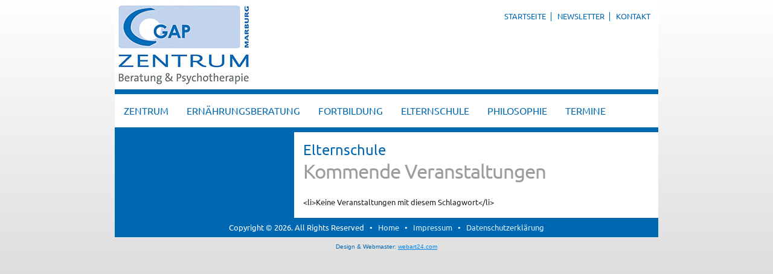

--- FILE ---
content_type: text/html; charset=UTF-8
request_url: https://gap-marburg.de/events/tags/elternschule/
body_size: 11248
content:
<!DOCTYPE html>
<html lang="de">
<head>
<!-- Created by webart24.com -  v4.3.0.60745 -->

<meta charset="UTF-8" />
<meta name="keywords" content="GAP, Therapie, Beratung, Supervision, Ausbildung, Weiterbildung, Fortbildung, Seminare, Personzentriert, Klientenzentriert, Psychologie, Trauma, Traumatologie, Rogers, Carl, Institut, Kassel, Marburg, Psychotherapie, Coaching, Training, Personal Development, Beratungsstelle, Gesprächsführung, psychosoziale Arbeit, Traumapsychologie,Gesprächspsychotherapie, effektiv, Client-centred-therapy, Wertschätzung,Kongruenz, Behandlung, Beratungsangebote, Mobbing, Trennung, Scheidung, Angst,Trauer, Paarberatung, Paartherapie, Paare, Posttraumatische Belastungsstörung, Selbsterfahrung, Seminare, Wetter, Oberndorf, Burnout, Essstörung, Biographie, Aufstellung, Angst, Prüfungsangst, Depression, Sucht, Eltern, Kinder, inneres Kind, Wechseljahre, Schule, Autogen, Ohnmacht, Konflikt, Pubertät, Beruf, Selbstentwicklung, Dennis Danner, Ulrike Heinemann, Sabine Scheide, Edgar Schröer, Monika Spietz, Rita Helleiner, Monique Pessato-Weidermann, Petra Städtler, Brigitte Koch-Kersten, Gunhild Kasper, Stefanie Bredemeier, Cornelia Wiegand, Institut, Zentrum, Grenzen setzen, Entwicklungsalter, Entwicklungspsychologie, Psychotraumatologie, Traumatherapie, Systemisches Denken, System , Familie Aufstellungen, Vorträge, Bildungsgutschein, Weiterqualifizierung, Qualifizierung, berufsbegleitend" />
<meta name="description" content="Das integrative psychologische und psychotherapeutische Konzept der GAP wird in den von der GAP angebotenen Weiterbildungen, in der Supervision für Fachkräfte aus dem psychosozialen Bereich, im GAP Zentrum und in der GAP Praxis in Beratung, Psychotherapie und in Seminaren umgesetzt." />
<meta name="viewport" content="initial-scale = 1.0, maximum-scale = 1.0, user-scalable = no, width = device-width" />
<!--[if lt IE 9]><script src="/html5.js"></script><![endif]-->

<link rel="stylesheet" href="https://gap-marburg.de/wp-content/themes/gap_child_V4/style.css" media="screen" />
<link rel="pingback" href="https://gap-marburg.de/xmlrpc.php" />
<title>Elternschule &#8211; GAP-Zentrum Marburg</title>
<meta name='robots' content='max-image-preview:large' />
<link rel="alternate" type="application/rss+xml" title="GAP-Zentrum Marburg &raquo; Feed" href="https://gap-marburg.de/feed/" />
<link rel="alternate" type="application/rss+xml" title="GAP-Zentrum Marburg &raquo; Kommentar-Feed" href="https://gap-marburg.de/comments/feed/" />
<style id='wp-img-auto-sizes-contain-inline-css' type='text/css'>
img:is([sizes=auto i],[sizes^="auto," i]){contain-intrinsic-size:3000px 1500px}
/*# sourceURL=wp-img-auto-sizes-contain-inline-css */
</style>
<style id='wp-emoji-styles-inline-css' type='text/css'>

	img.wp-smiley, img.emoji {
		display: inline !important;
		border: none !important;
		box-shadow: none !important;
		height: 1em !important;
		width: 1em !important;
		margin: 0 0.07em !important;
		vertical-align: -0.1em !important;
		background: none !important;
		padding: 0 !important;
	}
/*# sourceURL=wp-emoji-styles-inline-css */
</style>
<style id='wp-block-library-inline-css' type='text/css'>
:root{--wp-block-synced-color:#7a00df;--wp-block-synced-color--rgb:122,0,223;--wp-bound-block-color:var(--wp-block-synced-color);--wp-editor-canvas-background:#ddd;--wp-admin-theme-color:#007cba;--wp-admin-theme-color--rgb:0,124,186;--wp-admin-theme-color-darker-10:#006ba1;--wp-admin-theme-color-darker-10--rgb:0,107,160.5;--wp-admin-theme-color-darker-20:#005a87;--wp-admin-theme-color-darker-20--rgb:0,90,135;--wp-admin-border-width-focus:2px}@media (min-resolution:192dpi){:root{--wp-admin-border-width-focus:1.5px}}.wp-element-button{cursor:pointer}:root .has-very-light-gray-background-color{background-color:#eee}:root .has-very-dark-gray-background-color{background-color:#313131}:root .has-very-light-gray-color{color:#eee}:root .has-very-dark-gray-color{color:#313131}:root .has-vivid-green-cyan-to-vivid-cyan-blue-gradient-background{background:linear-gradient(135deg,#00d084,#0693e3)}:root .has-purple-crush-gradient-background{background:linear-gradient(135deg,#34e2e4,#4721fb 50%,#ab1dfe)}:root .has-hazy-dawn-gradient-background{background:linear-gradient(135deg,#faaca8,#dad0ec)}:root .has-subdued-olive-gradient-background{background:linear-gradient(135deg,#fafae1,#67a671)}:root .has-atomic-cream-gradient-background{background:linear-gradient(135deg,#fdd79a,#004a59)}:root .has-nightshade-gradient-background{background:linear-gradient(135deg,#330968,#31cdcf)}:root .has-midnight-gradient-background{background:linear-gradient(135deg,#020381,#2874fc)}:root{--wp--preset--font-size--normal:16px;--wp--preset--font-size--huge:42px}.has-regular-font-size{font-size:1em}.has-larger-font-size{font-size:2.625em}.has-normal-font-size{font-size:var(--wp--preset--font-size--normal)}.has-huge-font-size{font-size:var(--wp--preset--font-size--huge)}.has-text-align-center{text-align:center}.has-text-align-left{text-align:left}.has-text-align-right{text-align:right}.has-fit-text{white-space:nowrap!important}#end-resizable-editor-section{display:none}.aligncenter{clear:both}.items-justified-left{justify-content:flex-start}.items-justified-center{justify-content:center}.items-justified-right{justify-content:flex-end}.items-justified-space-between{justify-content:space-between}.screen-reader-text{border:0;clip-path:inset(50%);height:1px;margin:-1px;overflow:hidden;padding:0;position:absolute;width:1px;word-wrap:normal!important}.screen-reader-text:focus{background-color:#ddd;clip-path:none;color:#444;display:block;font-size:1em;height:auto;left:5px;line-height:normal;padding:15px 23px 14px;text-decoration:none;top:5px;width:auto;z-index:100000}html :where(.has-border-color){border-style:solid}html :where([style*=border-top-color]){border-top-style:solid}html :where([style*=border-right-color]){border-right-style:solid}html :where([style*=border-bottom-color]){border-bottom-style:solid}html :where([style*=border-left-color]){border-left-style:solid}html :where([style*=border-width]){border-style:solid}html :where([style*=border-top-width]){border-top-style:solid}html :where([style*=border-right-width]){border-right-style:solid}html :where([style*=border-bottom-width]){border-bottom-style:solid}html :where([style*=border-left-width]){border-left-style:solid}html :where(img[class*=wp-image-]){height:auto;max-width:100%}:where(figure){margin:0 0 1em}html :where(.is-position-sticky){--wp-admin--admin-bar--position-offset:var(--wp-admin--admin-bar--height,0px)}@media screen and (max-width:600px){html :where(.is-position-sticky){--wp-admin--admin-bar--position-offset:0px}}

/*# sourceURL=wp-block-library-inline-css */
</style><style id='global-styles-inline-css' type='text/css'>
:root{--wp--preset--aspect-ratio--square: 1;--wp--preset--aspect-ratio--4-3: 4/3;--wp--preset--aspect-ratio--3-4: 3/4;--wp--preset--aspect-ratio--3-2: 3/2;--wp--preset--aspect-ratio--2-3: 2/3;--wp--preset--aspect-ratio--16-9: 16/9;--wp--preset--aspect-ratio--9-16: 9/16;--wp--preset--color--black: #000000;--wp--preset--color--cyan-bluish-gray: #abb8c3;--wp--preset--color--white: #ffffff;--wp--preset--color--pale-pink: #f78da7;--wp--preset--color--vivid-red: #cf2e2e;--wp--preset--color--luminous-vivid-orange: #ff6900;--wp--preset--color--luminous-vivid-amber: #fcb900;--wp--preset--color--light-green-cyan: #7bdcb5;--wp--preset--color--vivid-green-cyan: #00d084;--wp--preset--color--pale-cyan-blue: #8ed1fc;--wp--preset--color--vivid-cyan-blue: #0693e3;--wp--preset--color--vivid-purple: #9b51e0;--wp--preset--gradient--vivid-cyan-blue-to-vivid-purple: linear-gradient(135deg,rgb(6,147,227) 0%,rgb(155,81,224) 100%);--wp--preset--gradient--light-green-cyan-to-vivid-green-cyan: linear-gradient(135deg,rgb(122,220,180) 0%,rgb(0,208,130) 100%);--wp--preset--gradient--luminous-vivid-amber-to-luminous-vivid-orange: linear-gradient(135deg,rgb(252,185,0) 0%,rgb(255,105,0) 100%);--wp--preset--gradient--luminous-vivid-orange-to-vivid-red: linear-gradient(135deg,rgb(255,105,0) 0%,rgb(207,46,46) 100%);--wp--preset--gradient--very-light-gray-to-cyan-bluish-gray: linear-gradient(135deg,rgb(238,238,238) 0%,rgb(169,184,195) 100%);--wp--preset--gradient--cool-to-warm-spectrum: linear-gradient(135deg,rgb(74,234,220) 0%,rgb(151,120,209) 20%,rgb(207,42,186) 40%,rgb(238,44,130) 60%,rgb(251,105,98) 80%,rgb(254,248,76) 100%);--wp--preset--gradient--blush-light-purple: linear-gradient(135deg,rgb(255,206,236) 0%,rgb(152,150,240) 100%);--wp--preset--gradient--blush-bordeaux: linear-gradient(135deg,rgb(254,205,165) 0%,rgb(254,45,45) 50%,rgb(107,0,62) 100%);--wp--preset--gradient--luminous-dusk: linear-gradient(135deg,rgb(255,203,112) 0%,rgb(199,81,192) 50%,rgb(65,88,208) 100%);--wp--preset--gradient--pale-ocean: linear-gradient(135deg,rgb(255,245,203) 0%,rgb(182,227,212) 50%,rgb(51,167,181) 100%);--wp--preset--gradient--electric-grass: linear-gradient(135deg,rgb(202,248,128) 0%,rgb(113,206,126) 100%);--wp--preset--gradient--midnight: linear-gradient(135deg,rgb(2,3,129) 0%,rgb(40,116,252) 100%);--wp--preset--font-size--small: 13px;--wp--preset--font-size--medium: 20px;--wp--preset--font-size--large: 36px;--wp--preset--font-size--x-large: 42px;--wp--preset--spacing--20: 0.44rem;--wp--preset--spacing--30: 0.67rem;--wp--preset--spacing--40: 1rem;--wp--preset--spacing--50: 1.5rem;--wp--preset--spacing--60: 2.25rem;--wp--preset--spacing--70: 3.38rem;--wp--preset--spacing--80: 5.06rem;--wp--preset--shadow--natural: 6px 6px 9px rgba(0, 0, 0, 0.2);--wp--preset--shadow--deep: 12px 12px 50px rgba(0, 0, 0, 0.4);--wp--preset--shadow--sharp: 6px 6px 0px rgba(0, 0, 0, 0.2);--wp--preset--shadow--outlined: 6px 6px 0px -3px rgb(255, 255, 255), 6px 6px rgb(0, 0, 0);--wp--preset--shadow--crisp: 6px 6px 0px rgb(0, 0, 0);}:where(.is-layout-flex){gap: 0.5em;}:where(.is-layout-grid){gap: 0.5em;}body .is-layout-flex{display: flex;}.is-layout-flex{flex-wrap: wrap;align-items: center;}.is-layout-flex > :is(*, div){margin: 0;}body .is-layout-grid{display: grid;}.is-layout-grid > :is(*, div){margin: 0;}:where(.wp-block-columns.is-layout-flex){gap: 2em;}:where(.wp-block-columns.is-layout-grid){gap: 2em;}:where(.wp-block-post-template.is-layout-flex){gap: 1.25em;}:where(.wp-block-post-template.is-layout-grid){gap: 1.25em;}.has-black-color{color: var(--wp--preset--color--black) !important;}.has-cyan-bluish-gray-color{color: var(--wp--preset--color--cyan-bluish-gray) !important;}.has-white-color{color: var(--wp--preset--color--white) !important;}.has-pale-pink-color{color: var(--wp--preset--color--pale-pink) !important;}.has-vivid-red-color{color: var(--wp--preset--color--vivid-red) !important;}.has-luminous-vivid-orange-color{color: var(--wp--preset--color--luminous-vivid-orange) !important;}.has-luminous-vivid-amber-color{color: var(--wp--preset--color--luminous-vivid-amber) !important;}.has-light-green-cyan-color{color: var(--wp--preset--color--light-green-cyan) !important;}.has-vivid-green-cyan-color{color: var(--wp--preset--color--vivid-green-cyan) !important;}.has-pale-cyan-blue-color{color: var(--wp--preset--color--pale-cyan-blue) !important;}.has-vivid-cyan-blue-color{color: var(--wp--preset--color--vivid-cyan-blue) !important;}.has-vivid-purple-color{color: var(--wp--preset--color--vivid-purple) !important;}.has-black-background-color{background-color: var(--wp--preset--color--black) !important;}.has-cyan-bluish-gray-background-color{background-color: var(--wp--preset--color--cyan-bluish-gray) !important;}.has-white-background-color{background-color: var(--wp--preset--color--white) !important;}.has-pale-pink-background-color{background-color: var(--wp--preset--color--pale-pink) !important;}.has-vivid-red-background-color{background-color: var(--wp--preset--color--vivid-red) !important;}.has-luminous-vivid-orange-background-color{background-color: var(--wp--preset--color--luminous-vivid-orange) !important;}.has-luminous-vivid-amber-background-color{background-color: var(--wp--preset--color--luminous-vivid-amber) !important;}.has-light-green-cyan-background-color{background-color: var(--wp--preset--color--light-green-cyan) !important;}.has-vivid-green-cyan-background-color{background-color: var(--wp--preset--color--vivid-green-cyan) !important;}.has-pale-cyan-blue-background-color{background-color: var(--wp--preset--color--pale-cyan-blue) !important;}.has-vivid-cyan-blue-background-color{background-color: var(--wp--preset--color--vivid-cyan-blue) !important;}.has-vivid-purple-background-color{background-color: var(--wp--preset--color--vivid-purple) !important;}.has-black-border-color{border-color: var(--wp--preset--color--black) !important;}.has-cyan-bluish-gray-border-color{border-color: var(--wp--preset--color--cyan-bluish-gray) !important;}.has-white-border-color{border-color: var(--wp--preset--color--white) !important;}.has-pale-pink-border-color{border-color: var(--wp--preset--color--pale-pink) !important;}.has-vivid-red-border-color{border-color: var(--wp--preset--color--vivid-red) !important;}.has-luminous-vivid-orange-border-color{border-color: var(--wp--preset--color--luminous-vivid-orange) !important;}.has-luminous-vivid-amber-border-color{border-color: var(--wp--preset--color--luminous-vivid-amber) !important;}.has-light-green-cyan-border-color{border-color: var(--wp--preset--color--light-green-cyan) !important;}.has-vivid-green-cyan-border-color{border-color: var(--wp--preset--color--vivid-green-cyan) !important;}.has-pale-cyan-blue-border-color{border-color: var(--wp--preset--color--pale-cyan-blue) !important;}.has-vivid-cyan-blue-border-color{border-color: var(--wp--preset--color--vivid-cyan-blue) !important;}.has-vivid-purple-border-color{border-color: var(--wp--preset--color--vivid-purple) !important;}.has-vivid-cyan-blue-to-vivid-purple-gradient-background{background: var(--wp--preset--gradient--vivid-cyan-blue-to-vivid-purple) !important;}.has-light-green-cyan-to-vivid-green-cyan-gradient-background{background: var(--wp--preset--gradient--light-green-cyan-to-vivid-green-cyan) !important;}.has-luminous-vivid-amber-to-luminous-vivid-orange-gradient-background{background: var(--wp--preset--gradient--luminous-vivid-amber-to-luminous-vivid-orange) !important;}.has-luminous-vivid-orange-to-vivid-red-gradient-background{background: var(--wp--preset--gradient--luminous-vivid-orange-to-vivid-red) !important;}.has-very-light-gray-to-cyan-bluish-gray-gradient-background{background: var(--wp--preset--gradient--very-light-gray-to-cyan-bluish-gray) !important;}.has-cool-to-warm-spectrum-gradient-background{background: var(--wp--preset--gradient--cool-to-warm-spectrum) !important;}.has-blush-light-purple-gradient-background{background: var(--wp--preset--gradient--blush-light-purple) !important;}.has-blush-bordeaux-gradient-background{background: var(--wp--preset--gradient--blush-bordeaux) !important;}.has-luminous-dusk-gradient-background{background: var(--wp--preset--gradient--luminous-dusk) !important;}.has-pale-ocean-gradient-background{background: var(--wp--preset--gradient--pale-ocean) !important;}.has-electric-grass-gradient-background{background: var(--wp--preset--gradient--electric-grass) !important;}.has-midnight-gradient-background{background: var(--wp--preset--gradient--midnight) !important;}.has-small-font-size{font-size: var(--wp--preset--font-size--small) !important;}.has-medium-font-size{font-size: var(--wp--preset--font-size--medium) !important;}.has-large-font-size{font-size: var(--wp--preset--font-size--large) !important;}.has-x-large-font-size{font-size: var(--wp--preset--font-size--x-large) !important;}
/*# sourceURL=global-styles-inline-css */
</style>

<style id='classic-theme-styles-inline-css' type='text/css'>
/*! This file is auto-generated */
.wp-block-button__link{color:#fff;background-color:#32373c;border-radius:9999px;box-shadow:none;text-decoration:none;padding:calc(.667em + 2px) calc(1.333em + 2px);font-size:1.125em}.wp-block-file__button{background:#32373c;color:#fff;text-decoration:none}
/*# sourceURL=/wp-includes/css/classic-themes.min.css */
</style>
<link rel='stylesheet' id='contact-form-7-css' href='https://gap-marburg.de/wp-content/plugins/contact-form-7/includes/css/styles.css?ver=6.1.4' type='text/css' media='all' />
<link rel='stylesheet' id='events-manager-css' href='https://gap-marburg.de/wp-content/plugins/events-manager/includes/css/events-manager.min.css?ver=7.2.3.1' type='text/css' media='all' />
<style id='events-manager-inline-css' type='text/css'>
body .em { --font-family : inherit; --font-weight : inherit; --font-size : 1em; --line-height : inherit; }
/*# sourceURL=events-manager-inline-css */
</style>
<link rel='stylesheet' id='tablepress-default-css' href='https://gap-marburg.de/wp-content/plugins/tablepress/css/build/default.css?ver=3.2.6' type='text/css' media='all' />
<link rel='stylesheet' id='parent-style-css' href='https://gap-marburg.de/wp-content/themes/gap_gruppe_V4/style.css?ver=6.9' type='text/css' media='all' />
<link rel='stylesheet' id='child-style-css' href='https://gap-marburg.de/wp-content/themes/gap_child_V4/style.css?ver=6.9' type='text/css' media='all' />
<link rel='stylesheet' id='style.responsive.css-css' href='https://gap-marburg.de/wp-content/themes/gap_gruppe_V4/style.responsive.css?ver=6.9' type='text/css' media='all' />
<link rel='stylesheet' id='jquery.lightbox.min.css-css' href='https://gap-marburg.de/wp-content/plugins/wp-jquery-lightbox/lightboxes/wp-jquery-lightbox/styles/lightbox.min.css?ver=2.3.4' type='text/css' media='all' />
<link rel='stylesheet' id='jqlb-overrides-css' href='https://gap-marburg.de/wp-content/plugins/wp-jquery-lightbox/lightboxes/wp-jquery-lightbox/styles/overrides.css?ver=2.3.4' type='text/css' media='all' />
<style id='jqlb-overrides-inline-css' type='text/css'>

			#outerImageContainer {
				box-shadow: 0 0 4px 2px rgba(0,0,0,.2);
			}
			#imageContainer{
				padding: 8px;
			}
			#imageDataContainer {
				box-shadow: none;
				z-index: auto;
			}
			#prevArrow,
			#nextArrow{
				background-color: #ffffff;
				color: #000000;
			}
/*# sourceURL=jqlb-overrides-inline-css */
</style>
<script type="text/javascript" src="https://gap-marburg.de/wp-content/themes/gap_gruppe_V4/jquery.js?ver=6.9" id="jquery-js"></script>
<script type="text/javascript" src="https://gap-marburg.de/wp-includes/js/jquery/ui/core.min.js?ver=1.13.3" id="jquery-ui-core-js"></script>
<script type="text/javascript" src="https://gap-marburg.de/wp-includes/js/jquery/ui/mouse.min.js?ver=1.13.3" id="jquery-ui-mouse-js"></script>
<script type="text/javascript" src="https://gap-marburg.de/wp-includes/js/jquery/ui/sortable.min.js?ver=1.13.3" id="jquery-ui-sortable-js"></script>
<script type="text/javascript" src="https://gap-marburg.de/wp-includes/js/jquery/ui/datepicker.min.js?ver=1.13.3" id="jquery-ui-datepicker-js"></script>
<script type="text/javascript" id="jquery-ui-datepicker-js-after">
/* <![CDATA[ */
jQuery(function(jQuery){jQuery.datepicker.setDefaults({"closeText":"Schlie\u00dfen","currentText":"Heute","monthNames":["Januar","Februar","M\u00e4rz","April","Mai","Juni","Juli","August","September","Oktober","November","Dezember"],"monthNamesShort":["Jan.","Feb.","M\u00e4rz","Apr.","Mai","Juni","Juli","Aug.","Sep.","Okt.","Nov.","Dez."],"nextText":"Weiter","prevText":"Zur\u00fcck","dayNames":["Sonntag","Montag","Dienstag","Mittwoch","Donnerstag","Freitag","Samstag"],"dayNamesShort":["So.","Mo.","Di.","Mi.","Do.","Fr.","Sa."],"dayNamesMin":["S","M","D","M","D","F","S"],"dateFormat":"d. MM yy","firstDay":1,"isRTL":false});});
//# sourceURL=jquery-ui-datepicker-js-after
/* ]]> */
</script>
<script type="text/javascript" src="https://gap-marburg.de/wp-includes/js/jquery/ui/resizable.min.js?ver=1.13.3" id="jquery-ui-resizable-js"></script>
<script type="text/javascript" src="https://gap-marburg.de/wp-includes/js/jquery/ui/draggable.min.js?ver=1.13.3" id="jquery-ui-draggable-js"></script>
<script type="text/javascript" src="https://gap-marburg.de/wp-includes/js/jquery/ui/controlgroup.min.js?ver=1.13.3" id="jquery-ui-controlgroup-js"></script>
<script type="text/javascript" src="https://gap-marburg.de/wp-includes/js/jquery/ui/checkboxradio.min.js?ver=1.13.3" id="jquery-ui-checkboxradio-js"></script>
<script type="text/javascript" src="https://gap-marburg.de/wp-includes/js/jquery/ui/button.min.js?ver=1.13.3" id="jquery-ui-button-js"></script>
<script type="text/javascript" src="https://gap-marburg.de/wp-includes/js/jquery/ui/dialog.min.js?ver=1.13.3" id="jquery-ui-dialog-js"></script>
<script type="text/javascript" id="events-manager-js-extra">
/* <![CDATA[ */
var EM = {"ajaxurl":"https://gap-marburg.de/wp-admin/admin-ajax.php","locationajaxurl":"https://gap-marburg.de/wp-admin/admin-ajax.php?action=locations_search","firstDay":"1","locale":"de","dateFormat":"yy-mm-dd","ui_css":"https://gap-marburg.de/wp-content/plugins/events-manager/includes/css/jquery-ui/build.min.css","show24hours":"1","is_ssl":"1","autocomplete_limit":"10","calendar":{"breakpoints":{"small":560,"medium":908,"large":false},"month_format":"M Y"},"phone":"","datepicker":{"format":"d.m.Y","locale":"de"},"search":{"breakpoints":{"small":650,"medium":850,"full":false}},"url":"https://gap-marburg.de/wp-content/plugins/events-manager","assets":{"input.em-uploader":{"js":{"em-uploader":{"url":"https://gap-marburg.de/wp-content/plugins/events-manager/includes/js/em-uploader.js?v=7.2.3.1","event":"em_uploader_ready"}}},".em-event-editor":{"js":{"event-editor":{"url":"https://gap-marburg.de/wp-content/plugins/events-manager/includes/js/events-manager-event-editor.js?v=7.2.3.1","event":"em_event_editor_ready"}},"css":{"event-editor":"https://gap-marburg.de/wp-content/plugins/events-manager/includes/css/events-manager-event-editor.min.css?v=7.2.3.1"}},".em-recurrence-sets, .em-timezone":{"js":{"luxon":{"url":"luxon/luxon.js?v=7.2.3.1","event":"em_luxon_ready"}}},".em-booking-form, #em-booking-form, .em-booking-recurring, .em-event-booking-form":{"js":{"em-bookings":{"url":"https://gap-marburg.de/wp-content/plugins/events-manager/includes/js/bookingsform.js?v=7.2.3.1","event":"em_booking_form_js_loaded"}}},"#em-opt-archetypes":{"js":{"archetypes":"https://gap-marburg.de/wp-content/plugins/events-manager/includes/js/admin-archetype-editor.js?v=7.2.3.1","archetypes_ms":"https://gap-marburg.de/wp-content/plugins/events-manager/includes/js/admin-archetypes.js?v=7.2.3.1","qs":"qs/qs.js?v=7.2.3.1"}}},"cached":"","bookingInProgress":"Bitte warten Sie, w\u00e4hrend die Buchung abgeschickt wird.","tickets_save":"Ticket speichern","bookingajaxurl":"https://gap-marburg.de/wp-admin/admin-ajax.php","bookings_export_save":"Buchungen exportieren","bookings_settings_save":"Einstellungen speichern","booking_delete":"Sind Sie dir sicher, dass Sie es l\u00f6schen m\u00f6chten?","booking_offset":"30","bookings":{"submit_button":{"text":{"default":"Buchung abschicken","free":"Buchung abschicken","payment":"Buchung abschicken","processing":"Processing ..."}},"update_listener":""},"bb_full":"Ausverkauft","bb_book":"Jetzt buchen","bb_booking":"Buche ...","bb_booked":"Buchung Abgesendet","bb_error":"Buchung Fehler. Nochmal versuchen?","bb_cancel":"Abbrechen","bb_canceling":"Stornieren...","bb_cancelled":"Abgesagt","bb_cancel_error":"Stornierung Fehler. Nochmal versuchen?","txt_search":"Suche","txt_searching":"Suche...","txt_loading":"Wird geladen\u00a0\u2026","event_detach_warning":"Sind Sie sicher, dass Sie diese sich wiederholende Veranstaltung herausl\u00f6sen willst? Wenn Sie dies tun, verlieren Sie alle Buchungsinformationen und die alten wiederkehrenden Veranstaltung werden gel\u00f6scht.","delete_recurrence_warning":"Sind Sie sicher, dass Sie alle Wiederholungen dieser Veranstaltung l\u00f6schen wollen? Alle Veranstaltungen werden in den Papierkorb verschoben.","disable_bookings_warning":"Sind Sie sicher, dass Sie Buchungen deaktivieren wollen? Wenn Sie das tun und speichern, werden Sie alle bisherigen Buchungen verlieren. Wenn Sie nur weitere Buchungen verhindern wollen, reduzieren Sie die Anzahl der verf\u00fcgbaren Pl\u00e4tze auf die Anzahl der bisherigen Buchungen","booking_warning_cancel":"Sind Sie sicher, dass Sie Ihre Buchung stornieren wollen?"};
//# sourceURL=events-manager-js-extra
/* ]]> */
</script>
<script type="text/javascript" src="https://gap-marburg.de/wp-content/plugins/events-manager/includes/js/events-manager.js?ver=7.2.3.1" id="events-manager-js"></script>
<script type="text/javascript" src="https://gap-marburg.de/wp-content/plugins/events-manager/includes/external/flatpickr/l10n/de.js?ver=7.2.3.1" id="em-flatpickr-localization-js"></script>
<script type="text/javascript" src="https://gap-marburg.de/wp-content/themes/gap_gruppe_V4/jquery-migrate-1.1.1.js?ver=6.9" id="jquery_migrate-js"></script>
<script type="text/javascript" src="https://gap-marburg.de/wp-content/themes/gap_gruppe_V4/script.js?ver=6.9" id="script.js-js"></script>
<script type="text/javascript" src="https://gap-marburg.de/wp-content/themes/gap_gruppe_V4/script.responsive.js?ver=6.9" id="script.responsive.js-js"></script>
<link rel="EditURI" type="application/rsd+xml" title="RSD" href="https://gap-marburg.de/xmlrpc.php?rsd" />
<link rel="canonical" href="https://gap-marburg.de/veranstaltungen-2/schlagworte/" />
<link rel='shortlink' href='https://gap-marburg.de/?p=185' />
<script type="text/javascript" src="https://gap-marburg.de/wp-includes/js/tw-sack.min.js?ver=1.6.1" id="sack-js"></script>
	<script type="text/javascript">
		//<![CDATA[
				function alo_em_pubblic_form ()
		{

			var alo_cf_array = new Array();
									document.alo_easymail_widget_form.submit.value="Senden...";
			document.alo_easymail_widget_form.submit.disabled = true;
			document.getElementById('alo_em_widget_loading').style.display = "inline";
			document.getElementById('alo_easymail_widget_feedback').innerHTML = "";

			var alo_em_sack = new sack("https://gap-marburg.de/wp-admin/admin-ajax.php" );

			alo_em_sack.execute = 1;
			alo_em_sack.method = 'POST';
			alo_em_sack.setVar( "action", "alo_em_pubblic_form_check" );
						alo_em_sack.setVar( "alo_em_opt_name", document.alo_easymail_widget_form.alo_em_opt_name.value );
						alo_em_sack.setVar( "alo_em_opt_email", document.alo_easymail_widget_form.alo_em_opt_email.value );

			alo_em_sack.setVar( "alo_em_privacy_agree", ( document.getElementById('alo_em_privacy_agree').checked ? 1 : 0 ) );

						alo_em_sack.setVar( "alo_easymail_txt_generic_error", 'Fehler während der Operation.' );
			alo_em_sack.setVar( "alo_em_error_email_incorrect", "Die E-Mail-Adresse ist fehlerhaft");
			alo_em_sack.setVar( "alo_em_error_name_empty", "Das Namensfeld ist leer");
			alo_em_sack.setVar( "alo_em_error_privacy_empty", "Das Feld Datenschutzerklärung ist leer");
						alo_em_sack.setVar( "alo_em_error_email_added", "Warnung: Die E-Mail-Adresse ist schon angemeldet, aber nicht aktiviert. Es wurde eine weitere Aktivierungsmail verschickt");
			alo_em_sack.setVar( "alo_em_error_email_activated", "Warnung: Diese E-Mail-Adresse ist schon angemeldet");
			alo_em_sack.setVar( "alo_em_error_on_sending", "Fehler beim Versand: Bitte erneut versuchen");
			alo_em_sack.setVar( "alo_em_txt_ok", "Anmeldung erfolgreich. Um das Abonnement zu aktivieren, bitte den Link in der Aktivierungsmail anklicken.");
			alo_em_sack.setVar( "alo_em_txt_subscribe", "Abonnieren");
			alo_em_sack.setVar( "alo_em_lang_code", "");

			var cbs = document.getElementById('alo_easymail_widget_form').getElementsByTagName('input');
			var length = cbs.length;
			var lists = "";
			for (var i=0; i < length; i++) {
				if (cbs[i].name == 'alo_em_form_lists' +'[]' && cbs[i].type == 'checkbox') {
					if ( cbs[i].checked ) lists += cbs[i].value + ",";
				}
			}
			alo_em_sack.setVar( "alo_em_form_lists", lists );
			alo_em_sack.setVar( "alo_em_nonce", '93bb334fab' );
			alo_em_sack.runAJAX();

			return true;

		}
				//]]>
	</script>
	<link rel="shortcut icon" href="https://gap-marburg.de/wp-content/themes/gap_gruppe_V4/favicon.ico" />


<link rel='home' href='https://gap-marburg.de/' />		<style type="text/css" id="wp-custom-css">
			img.wp-post-image {
    margin: 20px 15px 5px 0 !important;
}

#nav_menu-4, #em_widget-2 {margin-top: 50px;} 

#em_widget-2 .em.pixelbones li {; list-style: none!important;}
#em_widget-2 .em.pixelbones a {color:#DBF0FF!important;}		</style>
		</head>
<body class="wp-singular page-template-default page page-id-185 page-child parent-pageid-185 wp-theme-gap_gruppe_V4 wp-child-theme-gap_child_V4">

<div id="main">

<header class="header clickable">

    <div class="shapes">
        
            </div>

		<div class="headline">
    <a href="https://gap-marburg.de/">GAP-Zentrum Marburg</a>
</div>
		<div class="slogan">Beratung und Psychotherapie</div>

<div class="positioncontrol positioncontrol-2144280716" id="TOP-Menü"><div class="widget widget widget_nav_menu" id="nav_menu-2" ><div class="widget-content"><div class="menu-top-menu-container"><ul id="menu-top-menu" class="menu"><li id="menu-item-6" class="menu-item menu-item-type-custom menu-item-object-custom menu-item-home menu-item-6"><a href="https://gap-marburg.de/">Startseite</a></li>
<li id="menu-item-3025" class="menu-item menu-item-type-post_type menu-item-object-page menu-item-3025"><a href="https://gap-marburg.de/newsletter/">Newsletter</a></li>
<li id="menu-item-3026" class="menu-item menu-item-type-post_type menu-item-object-page menu-item-3026"><a href="https://gap-marburg.de/verbindung/">Kontakt</a></li>
</ul></div></div></div></div>



                
                    
</header>

<nav class="nav">
    
<ul class="hmenu menu-27">
	<li class="menu-item-4643"><a title="Zentrum" href="https://gap-marburg.de/">Zentrum</a>
	<ul>
		<li class="menu-item-4644"><a title="Beratung" href="https://gap-marburg.de/gap-zentrum-marburg/beratung-psychotherapie/">Beratung</a>
		</li>
		<li class="menu-item-4648"><a title="Beratung/ Psychotherapie" href="https://gap-marburg.de/gap-zentrum-marburg/psychotherapie-2/">Beratung/ Psychotherapie</a>
		</li>
		<li class="menu-item-4649"><a title="Paarberatung / Paartherapie" href="https://gap-marburg.de/gap-zentrum-marburg/paarberatung-paartherapie/">Paarberatung / Paartherapie</a>
		</li>
		<li class="menu-item-4652"><a title="Externe Mitarbeiterberatung" href="https://gap-marburg.de/gap-zentrum-marburg/externe-mitarbeiterberatung/">Externe Mitarbeiterberatung</a>
		</li>
		<li class="menu-item-4653"><a title="Seminare/Workshops" href="https://gap-marburg.de/gap-zentrum-marburg/seminare-workshops/">Seminare/Workshops</a>
		</li>
		<li class="menu-item-4654"><a title="Supervision und Coaching" href="https://gap-marburg.de/gap-zentrum-marburg/supervision-coaching-ks/">Supervision und Coaching</a>
		</li>
		<li class="menu-item-4655"><a title="Gruppen" href="https://gap-marburg.de/gap-zentrum-marburg/gruppen/">Gruppen</a>
		</li>
		<li class="menu-item-4658"><a title="Unser Team" href="https://gap-marburg.de/gap-zentrum-marburg/team-marburg/">Unser Team</a>
		</li>
		<li class="menu-item-4587 menudoppel"><a title="alle Termine" href="https://gap-marburg.de/veranstaltungen-2/">alle Termine</a>
		</li>
	</ul>
	</li>
	<li class="menu-item-4568"><a title="Ernährungsberatung" href="https://gap-marburg.de/psychologische-ernaehrungsberatung/">Ernährungsberatung</a>
	<ul>
		<li class="menu-item-4572"><a title="Einzelberatung" href="https://gap-marburg.de/psychologische-ernaehrungsberatung/einzelberatung/">Einzelberatung</a>
		</li>
		<li class="menu-item-4578"><a title="Angebote für Gruppen" href="https://gap-marburg.de/psychologische-ernaehrungsberatung/kurse/">Angebote für Gruppen</a>
		</li>
		<li class="menu-item-4579"><a title="Vorträge" href="https://gap-marburg.de/psychologische-ernaehrungsberatung/vortraege/">Vorträge</a>
		</li>
	</ul>
	</li>
	<li class="menu-item-4596"><a title="Fortbildung" href="https://gap-marburg.de/gap-fortbildung/">Fortbildung</a>
	<ul>
		<li class="menu-item-4601"><a title="Psychologische Gesprächsführung" href="https://gap-marburg.de/gap-fortbildung/psychologische-gespraechsfuehrung-2/">Psychologische Gesprächsführung</a>
		</li>
		<li class="menu-item-4600"><a title="Psychologische Beratung" href="https://gap-marburg.de/gap-fortbildung/psychologische-beratung/">Psychologische Beratung</a>
		</li>
		<li class="menu-item-4599"><a title="Traumapsychologische Fortbildungsreihe Selbstbeachtung" href="https://gap-marburg.de/gap-fortbildung/fortbildungsreihe-selbstbeachtung/">Traumapsychologische Fortbildungsreihe Selbstbeachtung</a>
		</li>
		<li class="menu-item-6364"><a title="Fortbildungsreihe Aufstellungsarbeit" href="https://gap-marburg.de/gap-fortbildung/fortbildungsreihe-aufstellungsarbeit/">Fortbildungsreihe Aufstellungsarbeit</a>
		</li>
		<li class="menu-item-6895"><a title="Einzelfortbildung" href="https://gap-marburg.de/einzelfortbildung/">Einzelfortbildung</a>
		</li>
		<li class="menu-item-6919"><a title="Traumasensible Pädagogik – themenbezogene Workshops" href="https://gap-marburg.de/gap-fortbildung/traumasensible-paedagogik-themenbezogene-workshops/">Traumasensible Pädagogik – themenbezogene Workshops</a>
		</li>
	</ul>
	</li>
	<li class="menu-item-4602"><a title="Elternschule" href="https://gap-marburg.de/elternschule-marburg/">Elternschule</a>
	<ul>
		<li class="menu-item-4613"><a title="Angebote" href="https://gap-marburg.de/elternschule-marburg/angebote/">Angebote</a>
		</li>
		<li class="menu-item-4609"><a title="Themen" href="https://gap-marburg.de/elternschule-marburg/themen/">Themen</a>
		</li>
	</ul>
	</li>
	<li class="menu-item-4588"><a title="Philosophie" href="https://gap-marburg.de/philosophie/">Philosophie</a>
	<ul>
		<li class="menu-item-5904"><a title="Leitbild" href="https://gap-marburg.de/leitbild/">Leitbild</a>
		</li>
		<li class="menu-item-4590"><a title="Konzept" href="https://gap-marburg.de/philosophie/konzept/">Konzept</a>
		</li>
		<li class="menu-item-4593"><a title="Methoden" href="https://gap-marburg.de/philosophie/methoden/">Methoden</a>
		</li>
		<li class="menu-item-4589"><a title="Buchveröffentlichungen" href="https://gap-marburg.de/philosophie/buchveroeffentlichung/">Buchveröffentlichungen</a>
		</li>
	</ul>
	</li>
	<li class="menu-item-4586"><a title="Termine" href="https://gap-marburg.de/veranstaltungen-2/">Termine</a>
	<ul>
		<li class="menu-item-4581"><a title="Workshop" href="https://gap-marburg.de/events/categories/workshop/">Workshop</a>
		</li>
		<li class="menu-item-4585"><a title="Fortbildung" href="https://gap-marburg.de/events/categories/fortbildung/">Fortbildung</a>
		</li>
		<li class="menu-item-4583"><a title="Vorträge" href="https://gap-marburg.de/events/categories/vortraege/">Vorträge</a>
		</li>
		<li class="menu-item-4582"><a title="Gruppe" href="https://gap-marburg.de/events/categories/gruppe/">Gruppe</a>
		</li>
		<li class="menu-item-4584"><a title="Infoveranstaltung" href="https://gap-marburg.de/events/categories/infoveranstaltung/">Infoveranstaltung</a>
		</li>
	</ul>
	</li>
</ul>
 
    </nav><!--  eingefügt benutzerdefiniertes Feld Headerbild - webart24 -->
<div class="kopfbild"><div class="aligncenter"> </div></div>
<!-- Ende benutzerdefiniertes Feld Headerbild -->
<div class="sheet clearfix">
            <div class="layout-wrapper">
                <div class="content-layout">
                    <div class="content-layout-row">
                        

<div class="layout-cell sidebar1"><div  id="text-28" class="block widget widget_text  clearfix">
        <div class="blockcontent">			<div class="textwidget"></div>
		</div>
</div></div>
                        <div class="layout-cell content">
							<article id="post-185"  class="post article  post-185 page type-page status-publish hentry" style="">
                                <h1 class="postheader entry-title">Elternschule</h1>                                                                <div class="postcontent clearfix"><div class="em em-view-container" id="em-view-8" data-view="tag">
	<div class="em pixelbones em-item em-item-single em-taxonomy em-taxonomy-single em-tag em-tag-single em-tag-25" id="em-tag-8" data-view-id="8">
		<h3>Kommende Veranstaltungen</h3>&lt;li&gt;Keine Veranstaltungen mit diesem Schlagwort&lt;/li&gt;	</div>
</div></div>


</article>
	
			                        </div>
                        


                    </div>
                </div>
            </div><footer class="footer"><div class="footer-text">
  
<p>Copyright <a href="/wp-admin">©</a> 2026. All Rights Reserved &nbsp; • &nbsp; <a href="https://www.gap-marburg.de/">Home</a> &nbsp; • &nbsp; <a href="https://www.gap-marburg.de/impressum/">Impressum</a> &nbsp; • &nbsp; <a href="https://www.gap-marburg.de/datenschutzerklaerung/">Datenschutzerklärung</a></p>


</div>
</footer>

    </div>
    <p class="page-footer">
        <span id="footnote-links">Design &amp; Webmaster: <a href="https://www.webart24.com/" title="Webdesign aus Kassel zu fairen Preisen"> webart24.com</a></span>
    </p>
</div>


<div id="wp-footer">
	<script type="speculationrules">
{"prefetch":[{"source":"document","where":{"and":[{"href_matches":"/*"},{"not":{"href_matches":["/wp-*.php","/wp-admin/*","/wp-content/uploads/*","/wp-content/*","/wp-content/plugins/*","/wp-content/themes/gap_child_V4/*","/wp-content/themes/gap_gruppe_V4/*","/*\\?(.+)"]}},{"not":{"selector_matches":"a[rel~=\"nofollow\"]"}},{"not":{"selector_matches":".no-prefetch, .no-prefetch a"}}]},"eagerness":"conservative"}]}
</script>
		<script type="text/javascript">
			(function() {
				let targetObjectName = 'EM';
				if ( typeof window[targetObjectName] === 'object' && window[targetObjectName] !== null ) {
					Object.assign( window[targetObjectName], []);
				} else {
					console.warn( 'Could not merge extra data: window.' + targetObjectName + ' not found or not an object.' );
				}
			})();
		</script>
		<script type="text/javascript" src="https://gap-marburg.de/wp-includes/js/comment-reply.min.js?ver=6.9" id="comment-reply-js" async="async" data-wp-strategy="async" fetchpriority="low"></script>
<script type="text/javascript" src="https://gap-marburg.de/wp-includes/js/dist/hooks.min.js?ver=dd5603f07f9220ed27f1" id="wp-hooks-js"></script>
<script type="text/javascript" src="https://gap-marburg.de/wp-includes/js/dist/i18n.min.js?ver=c26c3dc7bed366793375" id="wp-i18n-js"></script>
<script type="text/javascript" id="wp-i18n-js-after">
/* <![CDATA[ */
wp.i18n.setLocaleData( { 'text direction\u0004ltr': [ 'ltr' ] } );
//# sourceURL=wp-i18n-js-after
/* ]]> */
</script>
<script type="text/javascript" src="https://gap-marburg.de/wp-content/plugins/contact-form-7/includes/swv/js/index.js?ver=6.1.4" id="swv-js"></script>
<script type="text/javascript" id="contact-form-7-js-translations">
/* <![CDATA[ */
( function( domain, translations ) {
	var localeData = translations.locale_data[ domain ] || translations.locale_data.messages;
	localeData[""].domain = domain;
	wp.i18n.setLocaleData( localeData, domain );
} )( "contact-form-7", {"translation-revision-date":"2025-10-26 03:28:49+0000","generator":"GlotPress\/4.0.3","domain":"messages","locale_data":{"messages":{"":{"domain":"messages","plural-forms":"nplurals=2; plural=n != 1;","lang":"de"},"This contact form is placed in the wrong place.":["Dieses Kontaktformular wurde an der falschen Stelle platziert."],"Error:":["Fehler:"]}},"comment":{"reference":"includes\/js\/index.js"}} );
//# sourceURL=contact-form-7-js-translations
/* ]]> */
</script>
<script type="text/javascript" id="contact-form-7-js-before">
/* <![CDATA[ */
var wpcf7 = {
    "api": {
        "root": "https:\/\/gap-marburg.de\/wp-json\/",
        "namespace": "contact-form-7\/v1"
    }
};
//# sourceURL=contact-form-7-js-before
/* ]]> */
</script>
<script type="text/javascript" src="https://gap-marburg.de/wp-content/plugins/contact-form-7/includes/js/index.js?ver=6.1.4" id="contact-form-7-js"></script>
<script type="text/javascript" src="https://gap-marburg.de/wp-content/plugins/wp-jquery-lightbox/lightboxes/wp-jquery-lightbox/vendor/jquery.touchwipe.min.js?ver=2.3.4" id="wp-jquery-lightbox-swipe-js"></script>
<script type="text/javascript" src="https://gap-marburg.de/wp-content/plugins/wp-jquery-lightbox/inc/purify.min.js?ver=2.3.4" id="wp-jquery-lightbox-purify-js"></script>
<script type="text/javascript" src="https://gap-marburg.de/wp-content/plugins/wp-jquery-lightbox/lightboxes/wp-jquery-lightbox/vendor/panzoom.min.js?ver=2.3.4" id="wp-jquery-lightbox-panzoom-js"></script>
<script type="text/javascript" id="wp-jquery-lightbox-js-extra">
/* <![CDATA[ */
var JQLBSettings = {"showTitle":"1","useAltForTitle":"1","showCaption":"1","showNumbers":"1","fitToScreen":"1","resizeSpeed":"400","showDownload":"","navbarOnTop":"","marginSize":"0","mobileMarginSize":"20","slideshowSpeed":"4000","allowPinchZoom":"1","borderSize":"8","borderColor":"#fff","overlayColor":"#fff","overlayOpacity":"0.6","newNavStyle":"1","fixedNav":"1","showInfoBar":"0","prevLinkTitle":"Vorheriges Bild","nextLinkTitle":"N\u00e4chstes Bild","closeTitle":"Bildergalerie schlie\u00dfen","image":"Bild ","of":" von ","download":"Herunterladen","pause":"(Pause Slideshow)","play":"(Play Slideshow)"};
var JQLBSettings = {"showTitle":"1","useAltForTitle":"1","showCaption":"1","showNumbers":"1","fitToScreen":"1","resizeSpeed":"400","showDownload":"","navbarOnTop":"","marginSize":"0","mobileMarginSize":"20","slideshowSpeed":"4000","allowPinchZoom":"1","borderSize":"8","borderColor":"#fff","overlayColor":"#fff","overlayOpacity":"0.6","newNavStyle":"1","fixedNav":"1","showInfoBar":"0","prevLinkTitle":"Vorheriges Bild","nextLinkTitle":"N\u00e4chstes Bild","closeTitle":"Bildergalerie schlie\u00dfen","image":"Bild ","of":" von ","download":"Herunterladen","pause":"(Pause Slideshow)","play":"(Play Slideshow)"};
//# sourceURL=wp-jquery-lightbox-js-extra
/* ]]> */
</script>
<script type="text/javascript" src="https://gap-marburg.de/wp-content/plugins/wp-jquery-lightbox/lightboxes/wp-jquery-lightbox/jquery.lightbox.js?ver=2.3.4" id="wp-jquery-lightbox-js"></script>
<script id="wp-emoji-settings" type="application/json">
{"baseUrl":"https://s.w.org/images/core/emoji/17.0.2/72x72/","ext":".png","svgUrl":false,"svgExt":".svg","source":{"concatemoji":"https://gap-marburg.de/wp-includes/js/wp-emoji-release.min.js?ver=6.9"}}
</script>
<script type="module">
/* <![CDATA[ */
/*! This file is auto-generated */
const a=JSON.parse(document.getElementById("wp-emoji-settings").textContent),o=(window._wpemojiSettings=a,"wpEmojiSettingsSupports"),s=["flag","emoji"];function i(e){try{var t={supportTests:e,timestamp:(new Date).valueOf()};sessionStorage.setItem(o,JSON.stringify(t))}catch(e){}}function c(e,t,n){e.clearRect(0,0,e.canvas.width,e.canvas.height),e.fillText(t,0,0);t=new Uint32Array(e.getImageData(0,0,e.canvas.width,e.canvas.height).data);e.clearRect(0,0,e.canvas.width,e.canvas.height),e.fillText(n,0,0);const a=new Uint32Array(e.getImageData(0,0,e.canvas.width,e.canvas.height).data);return t.every((e,t)=>e===a[t])}function p(e,t){e.clearRect(0,0,e.canvas.width,e.canvas.height),e.fillText(t,0,0);var n=e.getImageData(16,16,1,1);for(let e=0;e<n.data.length;e++)if(0!==n.data[e])return!1;return!0}function u(e,t,n,a){switch(t){case"flag":return n(e,"\ud83c\udff3\ufe0f\u200d\u26a7\ufe0f","\ud83c\udff3\ufe0f\u200b\u26a7\ufe0f")?!1:!n(e,"\ud83c\udde8\ud83c\uddf6","\ud83c\udde8\u200b\ud83c\uddf6")&&!n(e,"\ud83c\udff4\udb40\udc67\udb40\udc62\udb40\udc65\udb40\udc6e\udb40\udc67\udb40\udc7f","\ud83c\udff4\u200b\udb40\udc67\u200b\udb40\udc62\u200b\udb40\udc65\u200b\udb40\udc6e\u200b\udb40\udc67\u200b\udb40\udc7f");case"emoji":return!a(e,"\ud83e\u1fac8")}return!1}function f(e,t,n,a){let r;const o=(r="undefined"!=typeof WorkerGlobalScope&&self instanceof WorkerGlobalScope?new OffscreenCanvas(300,150):document.createElement("canvas")).getContext("2d",{willReadFrequently:!0}),s=(o.textBaseline="top",o.font="600 32px Arial",{});return e.forEach(e=>{s[e]=t(o,e,n,a)}),s}function r(e){var t=document.createElement("script");t.src=e,t.defer=!0,document.head.appendChild(t)}a.supports={everything:!0,everythingExceptFlag:!0},new Promise(t=>{let n=function(){try{var e=JSON.parse(sessionStorage.getItem(o));if("object"==typeof e&&"number"==typeof e.timestamp&&(new Date).valueOf()<e.timestamp+604800&&"object"==typeof e.supportTests)return e.supportTests}catch(e){}return null}();if(!n){if("undefined"!=typeof Worker&&"undefined"!=typeof OffscreenCanvas&&"undefined"!=typeof URL&&URL.createObjectURL&&"undefined"!=typeof Blob)try{var e="postMessage("+f.toString()+"("+[JSON.stringify(s),u.toString(),c.toString(),p.toString()].join(",")+"));",a=new Blob([e],{type:"text/javascript"});const r=new Worker(URL.createObjectURL(a),{name:"wpTestEmojiSupports"});return void(r.onmessage=e=>{i(n=e.data),r.terminate(),t(n)})}catch(e){}i(n=f(s,u,c,p))}t(n)}).then(e=>{for(const n in e)a.supports[n]=e[n],a.supports.everything=a.supports.everything&&a.supports[n],"flag"!==n&&(a.supports.everythingExceptFlag=a.supports.everythingExceptFlag&&a.supports[n]);var t;a.supports.everythingExceptFlag=a.supports.everythingExceptFlag&&!a.supports.flag,a.supports.everything||((t=a.source||{}).concatemoji?r(t.concatemoji):t.wpemoji&&t.twemoji&&(r(t.twemoji),r(t.wpemoji)))});
//# sourceURL=https://gap-marburg.de/wp-includes/js/wp-emoji-loader.min.js
/* ]]> */
</script>
	<!-- 108 queries. 0,253 seconds. -->
</div>
</body>
</html>



--- FILE ---
content_type: text/css
request_url: https://gap-marburg.de/wp-content/themes/gap_child_V4/style.css
body_size: 546
content:
/*
Theme Name: Child Theme GAP-Gruppe_V4
Template: gap_gruppe_V4
*/

img.grau, div.grau img { 
    opacity: 0.8;
    filter: url("data:image/svg+xml;utf8,<svg xmlns=\'http://www.w3.org/2000/svg\'><filter id=\'grayscale\'><feColorMatrix type=\'matrix\' values=\'0.3333 0.3333 0.3333 0 0 0.3333 0.3333 0.3333 0 0 0.3333 0.3333 0.3333 0 0 0 0 0 1 0\'/></filter></svg>#grayscale"); /* Firefox 10+, Firefox on Android */
    -webkit-filter: grayscale(100%);
    -moz-filter:    grayscale(100%);
    -ms-filter:     grayscale(100%);
    -o-filter:      grayscale(100%);
    filter: gray; /* IE6-9  IE10/11 wird nicht unterstützt*/
    filter: grayscale(100%);
    -webkit-filter: grayscale(1); /* Old WebKit */
    transition: 0.3s;
}
img.grau:hover, div.grau img:hover {opacity: 1;
    -webkit-filter: grayscale(0%);
    -moz-filter:    grayscale(0%);
    -ms-filter:     grayscale(0%);
    -o-filter:      grayscale(0%);
     filter: grayscale(0%);
     filter: none;
}
.abst25 {margin-top: 125px !important;}
.abst {padding-top: 50px !important;}
.input_kurz {max-width:40px !important;}

.bqstart {padding: 10px 20px !important; margin: 15px;}

table.events-table {width:100%;}
.css-events-list table.events-table th.event-time {
    width: 40% !important; }
.css-events-list table.events-table th.event-description {
	width: 60% !important;}

.css-events-list table.events-table td {
     padding: 10px 5px 10px 0 !important ; border-bottom: 1px #eaeaea solid;
}
#alo_easymail_widget_feedback {color:red;}

/* JAN */
.em-booking-form-details .em-booking-submit {
    margin-right: 5px;
    width: 257px !important;
    }
    
.em-booking-buttons {
    float: right;
    }

